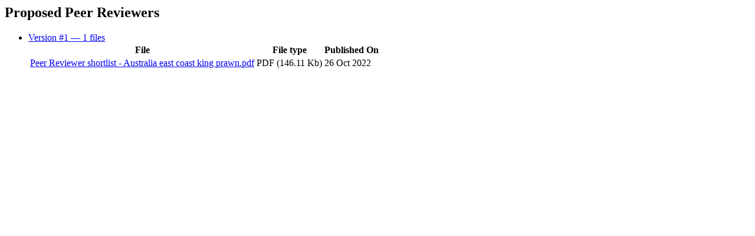

--- FILE ---
content_type: text/html; charset=UTF-8
request_url: https://fisheries.msc.org/en/fisheries/australia-east-coast-king-prawn/@@assessment-documentsets?assessment_step=Initial+assessment&documentset_name=Proposed+Peer+Reviewers&assessment_id=FA-03037&phase_name=Peer+review&start_date=2022-08-03
body_size: 1713
content:
<a href="#" class="close-reveal-modal">
    <i class="icon-cancel" aria-label="Close"></i>
</a>

<h2 id="modalTitle">Proposed Peer Reviewers</h2>

<ul class="accordion assessments-accordion" data-accordion>
    <li class="accordion-navigation active">
        <a href="#version1">
            <i class="icon-up-open"></i>Version #1
            <span class="meta">— 1 files</span>
        </a>
        <div id="version1"
             class="content active">
            <table class="units-assessments responsify">
                <thead>
                    <tr>
                        <th>
                            File
                        </th>
                        <th>
                            File type
                        </th>
                        <th>
                            Published On
                        </th>
                    </tr>
                </thead>
                <tbody>
                    <tr>
                        <td data-content="File">
                            <a href="https://cert.msc.org/FileLoader/FileLinkDownload.asmx/GetFile?encryptedKey=U8twCGNE7p/NgInMwzvKF7qRUICGGOlF5TvCfTB0YbsamZCnVCJ1+Wrlp+Z6yTpo" rel="nofollow">
                                Peer Reviewer shortlist - Australia east coast king prawn.pdf
                            </a>
                        </td>
                        <td data-content="File type">
                            PDF (146.11 Kb)
                        </td>
                        <td data-content="Published On">
                            26 Oct 2022
                        </td>

                    </tr>
                </tbody>
            </table>
        </div>
    </li>
</ul>
